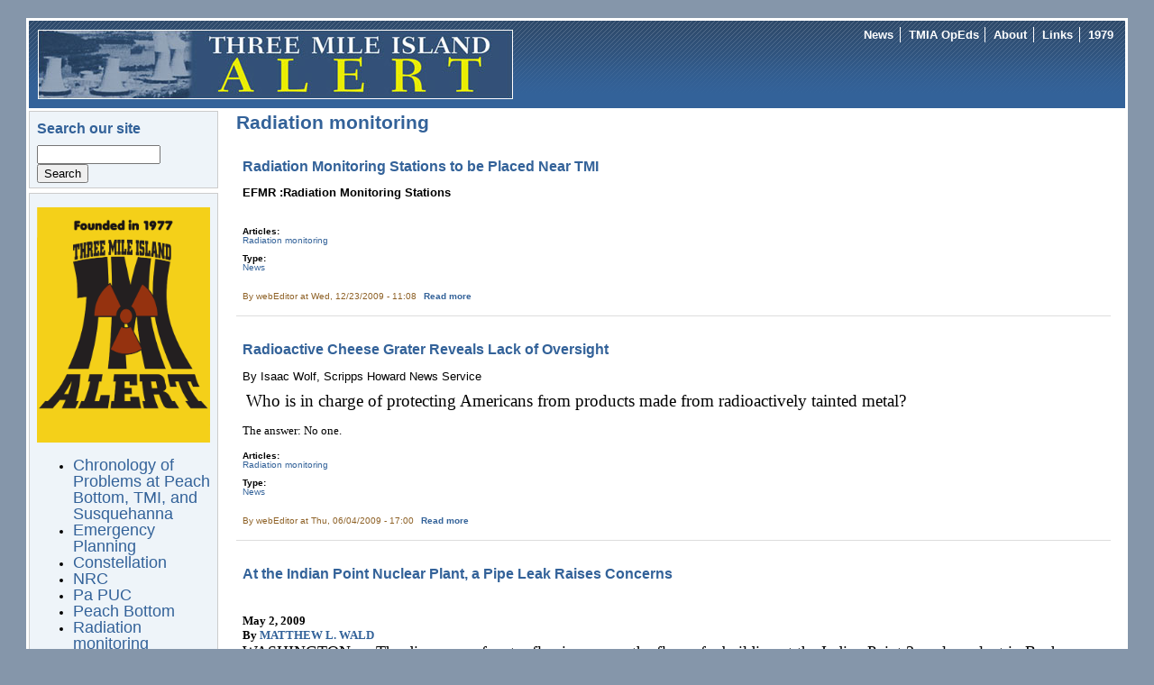

--- FILE ---
content_type: text/html; charset=utf-8
request_url: https://tmia.com/taxonomy/term/43
body_size: 5271
content:
<!DOCTYPE html PUBLIC "-//W3C//DTD XHTML+RDFa 1.0//EN"
  "http://www.w3.org/MarkUp/DTD/xhtml-rdfa-1.dtd">
<html xmlns="http://www.w3.org/1999/xhtml" xml:lang="en" version="XHTML+RDFa 1.0" dir="ltr">

<head profile="http://www.w3.org/1999/xhtml/vocab">
  <meta http-equiv="Content-Type" content="text/html; charset=utf-8" />
<meta name="Generator" content="Drupal 7 (http://drupal.org)" />
<link rel="alternate" type="application/rss+xml" title="RSS - Radiation monitoring" href="https://www.tmia.com/taxonomy/term/43/feed" />
<link rel="canonical" href="/taxonomy/term/43" />
<link rel="shortlink" href="/taxonomy/term/43" />
<link rel="shortcut icon" href="https://www.tmia.com/sites/tmia.com/themes/newsflash/favicon.ico" type="image/vnd.microsoft.icon" />
  <title>Radiation monitoring | Three Mile Island Alert</title>
  <style type="text/css" media="all">
@import url("https://www.tmia.com/modules/system/system.base.css?r46xn3");
@import url("https://www.tmia.com/modules/system/system.menus.css?r46xn3");
@import url("https://www.tmia.com/modules/system/system.messages.css?r46xn3");
@import url("https://www.tmia.com/modules/system/system.theme.css?r46xn3");
</style>
<style type="text/css" media="all">
@import url("https://www.tmia.com/modules/comment/comment.css?r46xn3");
@import url("https://www.tmia.com/modules/field/theme/field.css?r46xn3");
@import url("https://www.tmia.com/modules/node/node.css?r46xn3");
@import url("https://www.tmia.com/modules/search/search.css?r46xn3");
@import url("https://www.tmia.com/modules/user/user.css?r46xn3");
@import url("https://www.tmia.com/sites/all/modules/views/css/views.css?r46xn3");
@import url("https://www.tmia.com/sites/all/modules/media/modules/media_wysiwyg/css/media_wysiwyg.base.css?r46xn3");
</style>
<style type="text/css" media="all">
@import url("https://www.tmia.com/sites/all/modules/ctools/css/ctools.css?r46xn3");
@import url("https://www.tmia.com/modules/taxonomy/taxonomy.css?r46xn3");
@import url("https://www.tmia.com/sites/tmia.com/themes/newsflash/style.css?r46xn3");
@import url("https://www.tmia.com/sites/tmia.com/themes/newsflash/css/blue.css?r46xn3");
@import url("https://www.tmia.com/sites/tmia.com/themes/newsflash/css/nosuckerfish.css?r46xn3");
</style>
<style type="text/css" media="all">
<!--/*--><![CDATA[/*><!--*/
#page { width: 95%; }
body.sidebar-first #main, body.two-sidebars #main { margin-left: -210px !important; margin-right: 0px;}
body.sidebar-first #squeeze, body.two-sidebars #squeeze { margin-left: 210px !important; margin-right: 0px; }
#sidebar-left { width: 210px; }
body.sidebar-second #main, body.two-sidebars #main { margin-right: -210px !important; margin-left: 0px;}
body.sidebar-second #squeeze, body.two-sidebars #squeeze { margin-right: 210px !important; margin-left: 0px; }
#sidebar-right { width: 210px; }
body { font-family: Arial, Verdana, sans-serif; }

/*]]>*/-->
</style>
<style type="text/css" media="print">
@import url("https://www.tmia.com/sites/tmia.com/themes/newsflash/print.css?r46xn3");
</style>

<!--[if IE]>
<link type="text/css" rel="stylesheet" href="https://www.tmia.com/sites/tmia.com/themes/newsflash/css/ie.css?r46xn3" media="all" />
<![endif]-->
  <script type="text/javascript" src="https://www.tmia.com/misc/jquery.js?v=1.4.4"></script>
<script type="text/javascript" src="https://www.tmia.com/misc/jquery-extend-3.4.0.js?v=1.4.4"></script>
<script type="text/javascript" src="https://www.tmia.com/misc/jquery.once.js?v=1.2"></script>
<script type="text/javascript" src="https://www.tmia.com/misc/drupal.js?r46xn3"></script>
<script type="text/javascript">
<!--//--><![CDATA[//><!--
jQuery.extend(Drupal.settings, {"basePath":"\/","pathPrefix":"","ajaxPageState":{"theme":"newsflash","theme_token":"-otBYdKUOmFGE4p1IRlvY6Av-2FAJnscRDGVAuqI_mA","js":{"misc\/jquery.js":1,"misc\/jquery-extend-3.4.0.js":1,"misc\/jquery.once.js":1,"misc\/drupal.js":1},"css":{"modules\/system\/system.base.css":1,"modules\/system\/system.menus.css":1,"modules\/system\/system.messages.css":1,"modules\/system\/system.theme.css":1,"modules\/comment\/comment.css":1,"modules\/field\/theme\/field.css":1,"modules\/node\/node.css":1,"modules\/search\/search.css":1,"modules\/user\/user.css":1,"sites\/all\/modules\/views\/css\/views.css":1,"sites\/all\/modules\/media\/modules\/media_wysiwyg\/css\/media_wysiwyg.base.css":1,"sites\/all\/modules\/ctools\/css\/ctools.css":1,"modules\/taxonomy\/taxonomy.css":1,"sites\/tmia.com\/themes\/newsflash\/style.css":1,"sites\/tmia.com\/themes\/newsflash\/css\/blue.css":1,"sites\/tmia.com\/themes\/newsflash\/css\/nosuckerfish.css":1,"0":1,"sites\/tmia.com\/themes\/newsflash\/print.css":1,"sites\/tmia.com\/themes\/newsflash\/css\/ie.css":1}},"urlIsAjaxTrusted":{"\/taxonomy\/term\/43":true}});
//--><!]]>
</script>
</head>
<body class="html not-front not-logged-in one-sidebar sidebar-first page-taxonomy page-taxonomy-term page-taxonomy-term- page-taxonomy-term-43" >
  <div id="skip-link">
    <a href="#main-content" class="element-invisible element-focusable">Skip to main content</a>
  </div>
    <!-- page -->
<div id="page">
  <!-- header -->
  <div id="header" class="clearfix">
            <div id="logo-title">
      <!-- logo -->
        <a href="/" title="Home"> <img src="https://www.tmia.com/sites/tmia.com/files/banner.jpg" alt="Home" id="logo" /> </a>
      <!-- /logo -->
      </div>
            <div id="name-and-slogan"><!-- name and sloagan -->
                      <!-- /name and sloagan -->
      </div>
                          <!-- navigation main/secondary menu -->
        <div id="primary-secondary-menu">
                      <div id="primarymenu">
            <!-- main menu -->
                <ul class="links primary-links"><li class="menu-181 first"><a href="/node" title="">News</a></li>
<li class="menu-276"><a href="/taxonomy/term/46" title="">TMIA OpEds</a></li>
<li class="menu-212"><a href="/about" title="">About</a></li>
<li class="menu-277"><a href="/links">Links</a></li>
<li class="menu-278 last"><a href="/taxonomy/term/7" title="">1979</a></li>
</ul>            <!-- /main menu -->
            </div>
                            </div>
        <!-- /navigation main/secondary menu -->
              </div>
  <!-- /header -->
      <!-- middle-container -->
  <div id="middlecontainer">
        <!-- sidebar-left -->
      <div id="sidebar-left">
        <div class="region region-sidebar-first">
    <div id="block-search-form" class="block block-search">

    <h2 class="title">Search our site</h2>
  
  <div class="content">
    <form action="/taxonomy/term/43" method="post" id="search-block-form" accept-charset="UTF-8"><div><div class="container-inline">
    <div class="form-item form-type-textfield form-item-search-block-form">
  <label class="element-invisible" for="edit-search-block-form--2">Search </label>
 <input title="Enter the terms you wish to search for." type="text" id="edit-search-block-form--2" name="search_block_form" value="" size="15" maxlength="128" class="form-text" />
</div>
<div class="form-actions form-wrapper" id="edit-actions"><input type="submit" id="edit-submit" name="op" value="Search" class="form-submit" /></div><input type="hidden" name="form_build_id" value="form-rD4N7zuy6w1-Kyg0-6WZ2JizwdLCRLsmhw9BblFZ_Ac" />
<input type="hidden" name="form_id" value="search_block_form" />
</div>
</div></form>  </div>
</div>
<div id="block-block-1" class="block block-block">

    
  <div class="content">
    <p></p><div class="media media-element-container media-default media-wysiwyg-align-center"><div id="file-385" class="file file-image file-image-png">

        <h2 class="element-invisible"><a href="/file/385">logo.png</a></h2>
    
  
  <div class="content">
    <img height="681" width="500" style="height: 100%; width: 100%;" class="media-element file-default" data-delta="1" src="https://www.tmia.com/sites/tmia.com/files/media/logo.png" alt="" /></div>

  
</div>
</div>
<ul><li type="disc"><a href="/taxonomy/term/48"><font size="+1">Chronology of Problems at Peach Bottom, TMI, and Susquehanna</font></a></li>
<li type="disc"><a href="/taxonomy/term/36"><font size="+1">Emergency Planning</font></a></li>
<li type="disc"><a href="/taxonomy/term/17"><font size="+1">Constellation</font></a></li>
<li type="disc"><a href="/nrc"><font size="+1">NRC</font></a></li>
<li type="disc"><a href="/puc"><font size="+1">Pa PUC</font></a></li>
<li type="disc"><a href="/peachbottom"><font size="+1">Peach Bottom</font></a></li>
<li type="disc"><a href="/monitoring"><font size="+1">Radiation monitoring</font></a></li>
<li type="disc"><a href="/taxonomy/term/49"><font size="+1">Security</font></a></li>
<li type="disc"><a href="/taxonomy/term/35"><font size="+1">Security: NRC</font></a></li>
<li type="disc"><a href="/taxonomy/term/25"><font size="+1">Security: Peach Bottom</font></a></li>
<li type="disc"><a href="/taxonomy/term/20"><font size="+1">Security: TMI-1</font></a></li>
<li type="disc"><a href="/ppl"><font size="+1">Talen Energy</font></a></li>
<li type="disc"><a href="/tmi"><font size="+1">Three Mile Island</font></a></li>
<li type="disc"><a href="/taxonomy/term/44"><font size="+1">Waste</font></a></li>
<li type="disc"><a href="/waterusage"><font size="+1">Water use: Susquehanna River</font></a></li>
</ul>  </div>
</div>
<div id="block-block-3" class="block block-block">

    
  <div class="content">
    <ul><li><a href="/old-website/2019membership.pdf">Join</a> TMIA</li>
<li><a href="/old-website/2019membership.pdf">Renew</a> Membership</li>
</ul><p> </p>
  </div>
</div>
  </div>
      </div>
    <!-- /sidebar-left -->
        <!-- main -->
    <div id="main">
      <!-- sequeeze -->
      <div id="squeeze">
                        <!-- sequeeze-content -->
        <div id="squeeze-content">
          <!-- inner-content -->
          <div id="inner-content">
                                    <!-- messages -->
                        <!-- /messages -->
                        <!-- title -->
              <div id="branding" class="clearfix">
                                <h1  class="title">Radiation monitoring</h1>
                              </div>
            <!-- /title -->
                                    <!-- tabs -->
              <div class="tabs">
                              </div>
            <!-- /tabs -->
                                                <!-- content -->
              <div class="region region-content">
    <div id="block-system-main" class="block block-system">

    
  <div class="content">
    <div class="term-listing-heading"><div id="taxonomy-term-43" class="taxonomy-term vocabulary-vocabulary-3">

  
  <div class="content">
      </div>

</div>
</div><div id="node-390" class="node node-story node-promoted node-teaser clearfix">
  <div class="node-header">
                          <h2  class="title">
          <a href="/node/390" title="Radiation Monitoring Stations to be Placed Near TMI">
            Radiation Monitoring Stations to be Placed Near TMI          </a>
        </h2>
                </div>
  <div class="content clearfix">
        <div class="field field-name-body field-type-text-with-summary field-label-hidden"><div class="field-items"><div class="field-item even"><p><strong>EFMR :Radiation Monitoring Stations</strong></p>
<p> </p></div></div></div><div class="field field-name-taxonomy-vocabulary-3 field-type-taxonomy-term-reference field-label-above"><div class="field-label">Articles:&nbsp;</div><div class="field-items"><div class="field-item even"><a href="/taxonomy/term/43" class="active">Radiation monitoring</a></div></div></div><div class="field field-name-taxonomy-vocabulary-4 field-type-taxonomy-term-reference field-label-above"><div class="field-label">Type:&nbsp;</div><div class="field-items"><div class="field-item even"><a href="/taxonomy/term/45">News</a></div></div></div>  </div>
      <span class="meta submitted">
            By <span class="username">webEditor</span> at Wed, 12/23/2009 - 11:08    </span>
      <div class="links nf-node-links">
          <ul class="links inline"><li class="node-readmore first last"><a href="/node/390" rel="tag" title="Radiation Monitoring Stations to be Placed Near TMI">Read more<span class="element-invisible"> about Radiation Monitoring Stations to be Placed Near TMI</span></a></li>
</ul>      </div>
  </div>
<div id="node-260" class="node node-story node-teaser clearfix">
  <div class="node-header">
                          <h2  class="title">
          <a href="/node/260" title="Radioactive Cheese Grater Reveals Lack of Oversight ">
            Radioactive Cheese Grater Reveals Lack of Oversight           </a>
        </h2>
                </div>
  <div class="content clearfix">
        <div class="field field-name-body field-type-text-with-summary field-label-hidden"><div class="field-items"><div class="field-item even"><p>By Isaac Wolf, Scripps Howard News Service </p>
<p> <span class="Apple-style-span" style="font-family: 'Trebuchet MS'; font-size: 19px; line-height: 26px; ">Who is in charge of protecting Americans from products made from radioactively tainted metal?</span></p>
<!--StartFragment--><p class="MsoNormal" style="margin-bottom:8.0pt;line-height:20.0pt;mso-pagination:&lt;br /&gt;&#10;none;mso-layout-grid-align:none;text-autospace:none"><span style="font-size:&lt;br /&gt;&#10;14.0pt;font-family:&quot;Trebuchet MS&quot;;mso-bidi-font-family:&quot;Trebuchet MS&quot;">The answer: No one.</span></p>
<p class="MsoNormal" style="margin-bottom:8.0pt;line-height:20.0pt;mso-pagination:&lt;br /&gt;&#10;none;mso-layout-grid-align:none;text-autospace:none"><span style="font-size:&lt;br /&gt;&#10;14.0pt;font-family:&quot;Trebuchet MS&quot;;mso-bidi-font-family:&quot;Trebuchet MS&quot;"><p></p></span></p>
</div></div></div><div class="field field-name-taxonomy-vocabulary-3 field-type-taxonomy-term-reference field-label-above"><div class="field-label">Articles:&nbsp;</div><div class="field-items"><div class="field-item even"><a href="/taxonomy/term/43" class="active">Radiation monitoring</a></div></div></div><div class="field field-name-taxonomy-vocabulary-4 field-type-taxonomy-term-reference field-label-above"><div class="field-label">Type:&nbsp;</div><div class="field-items"><div class="field-item even"><a href="/taxonomy/term/45">News</a></div></div></div>  </div>
      <span class="meta submitted">
            By <span class="username">webEditor</span> at Thu, 06/04/2009 - 17:00    </span>
      <div class="links nf-node-links">
          <ul class="links inline"><li class="node-readmore first last"><a href="/node/260" rel="tag" title="Radioactive Cheese Grater Reveals Lack of Oversight ">Read more<span class="element-invisible"> about Radioactive Cheese Grater Reveals Lack of Oversight </span></a></li>
</ul>      </div>
  </div>
<div id="node-242" class="node node-story node-teaser clearfix">
  <div class="node-header">
                          <h2  class="title">
          <a href="/node/242" title="At the Indian Point Nuclear Plant, a Pipe Leak Raises Concerns">
            At the Indian Point Nuclear Plant, a Pipe Leak Raises Concerns          </a>
        </h2>
                </div>
  <div class="content clearfix">
        <div class="field field-name-body field-type-text-with-summary field-label-hidden"><div class="field-items"><div class="field-item even"><p> <span class="Apple-style-span" style="font-family: Georgia; font-weight: bold; line-height: normal; "> </span></p>
<p style="margin: 0.0px 0.0px 0.0px 0.0px; line-height: 16.0px; font: 13.0px Georgia"><b>May 2, 2009</b><span class="Apple-style-span" style="font-weight: bold;"><br /></span></p>
<p style="margin: 0.0px 0.0px 0.0px 0.0px; line-height: 16.0px; font: 13.0px Georgia; color: #0024f4"><span style="color: #000000"><b>By </b><a href="http://topics.nytimes.com/top/reference/timestopics/people/w/matthew_l_wald/index.html?inline=nyt-per"><b>MATTHEW L. WALD</b></a></span></p>
<p style="margin: 0.0px 0.0px 0.0px 0.0px; line-height: 19.0px; font: 18.0px Georgia">WASHINGTON — The discovery of water flowing across the floor of a building at the Indian Point 2 nuclear plant in Buchanan, N.Y., traced to a leak in a buried pipe, is stirring concern about the plant’s underground pipes and those of other aging reactors across the country.</p>
<p style="margin: 0.0px 0.0px 0.0px 0.0px; line-height: 19.0px; font: 18.0px Georgia">A one-and-a-half-inch hole caused by corrosion allowed about 100,000 gallons of water to escape from the main system that keeps the reactor cool immediately after any shutdown, according to nuclear experts. The leak was discovered on Feb. 16, according to the plant’s owner, <a href="http://www.entergy-nuclear.com/"><span style="color: #0024f4">Entergy Nuclear Northeast</span></a>, a subsidiary of the Entergy Corporation.</p>
</div></div></div><div class="field field-name-taxonomy-vocabulary-3 field-type-taxonomy-term-reference field-label-above"><div class="field-label">Articles:&nbsp;</div><div class="field-items"><div class="field-item even"><a href="/taxonomy/term/43" class="active">Radiation monitoring</a></div></div></div><div class="field field-name-taxonomy-vocabulary-4 field-type-taxonomy-term-reference field-label-above"><div class="field-label">Type:&nbsp;</div><div class="field-items"><div class="field-item even"><a href="/taxonomy/term/45">News</a></div></div></div>  </div>
      <span class="meta submitted">
            By <span class="username">webEditor</span> at Tue, 05/05/2009 - 22:39    </span>
      <div class="links nf-node-links">
          <ul class="links inline"><li class="node-readmore first last"><a href="/node/242" rel="tag" title="At the Indian Point Nuclear Plant, a Pipe Leak Raises Concerns">Read more<span class="element-invisible"> about At the Indian Point Nuclear Plant, a Pipe Leak Raises Concerns</span></a></li>
</ul>      </div>
  </div>
<div id="node-135" class="node node-story node-teaser clearfix">
  <div class="node-header">
                          <h2  class="title">
          <a href="/node/135" title="Lost And Stolen Nuclear Materials in the U.S. ">
            Lost And Stolen Nuclear Materials in the U.S.           </a>
        </h2>
                </div>
  <div class="content clearfix">
        <div class="field field-name-body field-type-text-with-summary field-label-hidden"><div class="field-items"><div class="field-item even"><p> </p>
<h1 class="rtecenter"><center><span style="font-size: larger; "><font color="#23238E">Lost and Stolen Nuclear Materials in the United States</font></span></center></h1>
<h1 class="rtecenter"><center><span style="font-size: larger; "><font color="#23238E">"Right now, people are being irradiated..."</font></span></center></h1>
<p>By Scott Portzline</p>
<p><font size="3">Radiation can harm people without their knowledge since one can’t see it, hear it, feel it, taste it or smell it. You can be quite certain that there are numerous radioactive sources in position to harm or ultimately kill someone. Some of these sources will have been intentionally placed to cause injury or even death. For example -- someone deliberately contaminated the water cooler at the National Institute of Health two years ago. </font></p>
<p> </p>
<p> </p>
</div></div></div><div class="field field-name-taxonomy-vocabulary-3 field-type-taxonomy-term-reference field-label-above"><div class="field-label">Articles:&nbsp;</div><div class="field-items"><div class="field-item even"><a href="/taxonomy/term/15">Health</a></div><div class="field-item odd"><a href="/taxonomy/term/20">Security</a></div><div class="field-item even"><a href="/taxonomy/term/43" class="active">Radiation monitoring</a></div></div></div>  </div>
      <span class="meta submitted">
            By <span class="username">webEditor</span> at Fri, 02/20/2009 - 10:01    </span>
      <div class="links nf-node-links">
          <ul class="links inline"><li class="node-readmore first last"><a href="/node/135" rel="tag" title="Lost And Stolen Nuclear Materials in the U.S. ">Read more<span class="element-invisible"> about Lost And Stolen Nuclear Materials in the U.S. </span></a></li>
</ul>      </div>
  </div>
<div id="node-86" class="node node-story node-promoted node-teaser clearfix">
  <div class="node-header">
                          <h2  class="title">
          <a href="/footprint" title="Nuclear Footprint Ignored">
            Nuclear Footprint Ignored          </a>
        </h2>
                </div>
  <div class="content clearfix">
        <div class="field field-name-body field-type-text-with-summary field-label-hidden"><div class="field-items"><div class="field-item even"><p>By Eric Epstein</p>
<p style="margin: 0.0px 0.0px 0.0px 0.0px; font: 10.0px Helvetica; min-height: 12.0px"> </p>
<p style="margin: 0.0px 0.0px 0.0px 0.0px; font: 13.0px Helvetica"><span style="font: 15.0px Helvetica"><b> </b></span> <span class="Apple-tab-span" style="white-space:pre">	</span> PPL has announced its strategy to cure global warming: add another nuclear generating station.</p></div></div></div><div class="field field-name-taxonomy-vocabulary-3 field-type-taxonomy-term-reference field-label-above"><div class="field-label">Articles:&nbsp;</div><div class="field-items"><div class="field-item even"><a href="/taxonomy/term/43" class="active">Radiation monitoring</a></div></div></div><div class="field field-name-taxonomy-vocabulary-4 field-type-taxonomy-term-reference field-label-above"><div class="field-label">Type:&nbsp;</div><div class="field-items"><div class="field-item even"><a href="/taxonomy/term/46">Op Eds</a></div></div></div>  </div>
      <span class="meta submitted">
            By <span class="username">webEditor</span> at Tue, 01/27/2009 - 14:57    </span>
      <div class="links nf-node-links">
          <ul class="links inline"><li class="node-readmore first last"><a href="/footprint" rel="tag" title="Nuclear Footprint Ignored">Read more<span class="element-invisible"> about Nuclear Footprint Ignored</span></a></li>
</ul>      </div>
  </div>
  </div>
</div>
  </div>
            <!-- /content -->
                                  </div>
          <!-- /inner-content -->
        </div>
        <!-- /squeeze-content -->
      </div>
      <!-- /squeeze -->
    </div>
    <!-- /main -->
      </div>
  <!-- /middle-container -->
  <div style="clear:both"></div>
          <div id="footer">
                          <div class="rooplelogo">
                      <a href="http://www.roopletheme.com" title="RoopleTheme!" target="_blank"><img src="/sites/tmia.com/themes/newsflash/RoopleThemeLogo.png" alt="RoopleTheme!"/></a>
                  </div><!-- /rooplelogo -->
          </div>
  </div>
<!-- /page NF VER 2.5-->
  </body>
</html>


--- FILE ---
content_type: text/css
request_url: https://www.tmia.com/sites/tmia.com/themes/newsflash/print.css?r46xn3
body_size: 254
content:
#footer,
.footer,
.node-header,
.book-navigation,
.links,
#comments,
.region-page-top,
.tabs,
#breadcrumb,
#highlighted,
#mission,
#sidebar-left,
#sidebar-right,
#header,
.content-top,
.content-bottom,
.sections {
  display:none;
}

#inner-content {
  position: absolute;
  left: 0;
  padding: 0 !important;
  margin: 0 !important;
  width: 100% !important;
  float: none;
  clear: both;
  background: none;
}
